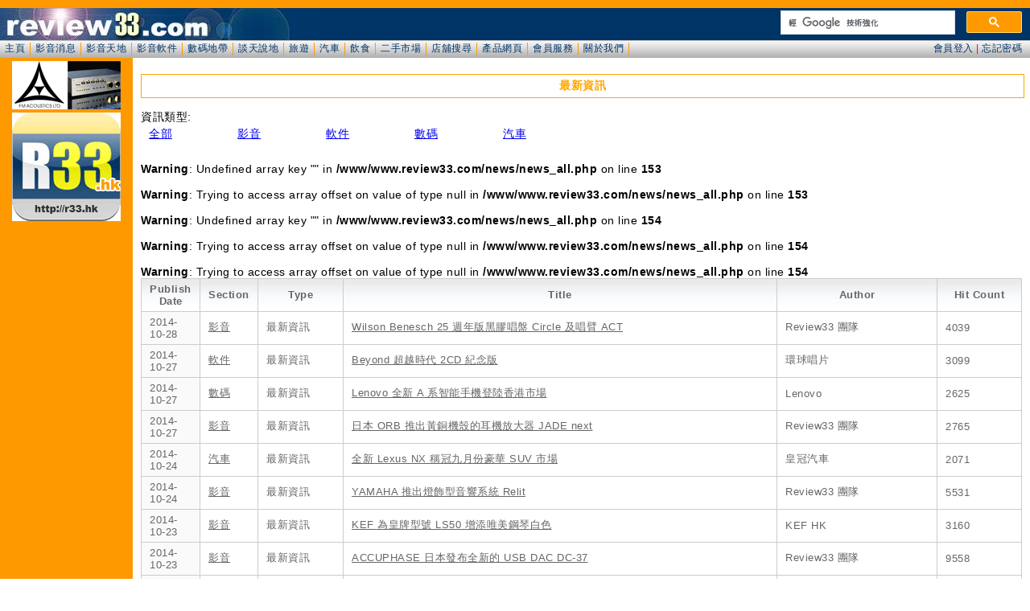

--- FILE ---
content_type: text/html; charset=UTF-8
request_url: https://www.review33.com/news/news_all.php?section=%25&page=182
body_size: 39927
content:
<!DOCTYPE HTML PUBLIC "-//W3C//DTD HTML 4.01 Transitional//EN"
"http://www.w3.org/TR/html4/loose.dtd">
<html>
<head>
<meta http-equiv="Content-Type" content="text/html; charset=utf-8" />
<meta name="keywords" content="R33, hi-fi,CD,LP,DVD,Blu-ray,4K,影音產品,家庭影院,數碼電視,錄影機,DVD影碟機,投影機,Plasma,LCD,電視機,AV擴音機,揚聲器,擴音機,接線,膽機">
<meta name="description" content="R33, review,cd,dvd,lp,Blu-ray,hifi,用家意見,影音天地,數碼地帶,談天說地,飲飲食食,二手市場,產品網頁">
<link href="/css/base.css" rel="stylesheet" type="text/css" />
<link href="/css/home.css" rel="stylesheet" type="text/css" />
<link rel="icon" type='image/png' sizes='256x256' href="/images/icons/icon-256.png" />
<!-- selectmedia Header -->
<script> !(function () { window.googletag = window.googletag || {}; window.vmpbjs = window.vmpbjs || {}; window.vpb = window.vpb || {}; vpb.fastLoad = true; googletag.cmd = googletag.cmd || []; vmpbjs.cmd = vmpbjs.cmd || []; var cmds = googletag.cmd.slice(0) || []; googletag.cmd.length=0; var ready = false; function exec(cb) { return cb.call(googletag); } googletag.cmd.push(function () { googletag.cmd.unshift = function (cb) { if (ready) { return exec(cb); } cmds.unshift(cb); if (cb._startgpt) { ready = true; cmds.forEach(cb=> { exec(cb); }); } }; googletag.cmd.push = function (cb) { if (ready) { return exec(cb); } cmds.push(cb); }; }); googletag.cmd.push = function (cb) { cmds.push(cb) }; googletag.cmd.unshift = function (cb) { cmds.unshift(cb); if (cb._startgpt) { ready = true; if (googletag.apiReady) { cmds.forEach(function (cb) { googletag.cmd.push(cb); }) } else { googletag.cmd = cmds; } } }; var dayMs = 36e5, cb = parseInt(Date.now() / dayMs), vpbSrc = '//player.hb.selectmedia.asia/prebidlink/' + cb + '/wrapper_hb_308231_6921.js', pbSrc = vpbSrc.replace('wrapper_hb', 'hb'), gptSrc = '//securepubads.g.doubleclick.net/tag/js/gpt.js', c = document.head || document.body || document.documentElement; function loadScript(src, cb) { var s = document.createElement('script'); s.src = src; s.defer=false; c.appendChild(s); s.onload = cb; s.onerror = function(){ var fn = function(){}; fn._startgpt = true; googletag.cmd.unshift(fn); }; return s; } loadScript(pbSrc); loadScript(gptSrc); loadScript(vpbSrc); })() </script>
<!-- Google Ad Manager Header -->
<script async src="https://securepubads.g.doubleclick.net/tag/js/gpt.js"></script>
<script>
  window.googletag = window.googletag || {cmd: []};
  googletag.cmd.push(function() {
    googletag.defineSlot('/8339724/review33_top_banner_728x90', [[728, 90], [970, 90], [970, 250]], 'div-gpt-ad-1598663279141-0').addService(googletag.pubads());
    googletag.pubads().enableSingleRequest();
    googletag.enableServices();
  });
</script>
<script>
  window.googletag = window.googletag || {cmd: []};
  googletag.cmd.push(function() {
    googletag.defineSlot('/8339724/review33_bottom_banner_728x90', [[970, 250], [970, 90], [728, 90]], 'div-gpt-ad-1598355968370-0').addService(googletag.pubads());
    googletag.pubads().enableSingleRequest();
    googletag.enableServices();
  });
</script>
<script>
  window.googletag = window.googletag || {cmd: []};
  googletag.cmd.push(function() {
    googletag.defineSlot('/8339724/review33_bottom_rect_336x280', [[300, 250], [336, 280]], 'div-gpt-ad-1598355697251-0').addService(googletag.pubads());
    googletag.pubads().enableSingleRequest();
    googletag.enableServices();
  });
</script>
<!-- Google Analytics -->
<!-- Google tag (gtag.js) -->
<script async src="https://www.googletagmanager.com/gtag/js?id=AW-830440933"></script>
<script>
  window.dataLayer = window.dataLayer || [];
  function gtag(){dataLayer.push(arguments);}
  gtag('js', new Date());

  gtag('config', 'AW-830440933');
</script>
<script>
  window.googletag = window.googletag || {cmd: []};
  googletag.cmd.push(function() {
    googletag.defineSlot('/8339724/review33_top_skyscraper_160x600', [160, 600], 'div-gpt-ad-1592485250209-0').addService(googletag.pubads());
    googletag.pubads().enableSingleRequest();
    googletag.enableServices();
  });
</script><title>review33.com: 最新資訊</title>
<link href="/css/news_table.css" rel="stylesheet" type="text/css" /> <!-- Table Style -->
<link href="/css/page_selection.css" rel="stylesheet" type="text/css" /> <!-- Page Selection Style -->

<style type="text/css">
#selection_list { clear: both; overflow: hidden; padding-top: 5px; padding-bottom: 10px; }
#selection_list .caption { font-weight: bold; }
#selection_list ul { list-style: none; margin: 0; padding: 0px; }
#selection_list li { float: left; margin: 0; padding-top: 3px; padding-right: 30px; }
.eng { width: 160px; font-family: "Lucida Grande","Lucida Sans Unicode",Arial,Verdana,sans-serif; }
.chi { width: 80px; font-family: "Lucida Grande","Lucida Sans Unicode",Arial,Verdana,sans-serif; }
#selection_list a { padding: 1px 10px 1px 10px; }
#selection_list a:hover { background-color: #003366; color:#CCCCCC; }
</style>

</head>

<body>
<div id="wrapper">
	<div id="header"><!-- <meta http-equiv="Content-Type" content="text/html; charset=utf-8" /> -->
		<div style="width:300px; float: right; margin-top:3px; max-height: 40px; overflow: hidden;">
			<script async src="https://cse.google.com/cse.js?cx=partner-pub-1527142620239234:8749187905"></script>
			<div class="gcse-searchbox-only"></div>
		</div>
</div>
	<div id="menu"><link href="/css/base.css" rel="stylesheet" type="text/css" />
<link href="/css/home.css" rel="stylesheet" type="text/css" />

<script language="JavaScript" type="text/javascript">
function openWin(name, url) {
	args =	'top=200' +  
		'screenX=200' +
		',left=200' + 
		'screenY=200' + 
		',width=450' + 
		',height=250' + 
		',resizable=1' + 
		',scrollbars=0' + 
		',menubar=0';
	newWin = window.open(url, name, args)
}
function login(id,msg) {
	document.getElementById("header").innerHTML = "<iframe id='reply' scrolling='no' width='100%' height='40px' frameborder='0' src='/member/hlogin.php' ></iframe>";  
	scroll(0,0);
	return false;
}
</script>

<div id="menuitem"> 
  <ul>
<li><a href='/' target='_top' >主頁</a></li><li><a href='/news/' target='_top' >影音消息</a></li><li><a href='/avforum/' target='_top' >影音天地</a></li><li><a href='/software/' target='_top' >影音軟件</a></li><li><a href='/digital/' target='_top' >數碼地帶</a></li><li><a href='/discuss/' target='_top' >談天說地</a></li><li><a href='/travel/' target='_top' >旅遊</a></li><li><a href='/car/' target='_top' >汽車</a></li><li><a href='/food/' target='_top' >飲食</a></li><li><a href='/2ndhand/' target='_top' >二手市場</a></li><li><a href='/storedir/' target='_top' >店舖搜尋</a></li><li><a href='/hotlink/' target='_top' >產品網頁</a></li><li><a href='/member/' target='_top' >會員服務</a></li><li><a href='/about.php' target='_top' >關於我們</a></li>  </ul>
</div>

<div id="menu_login">
<a href="javascript:openWin('loginWin','/member/login.php')" onclick="return login(1);">會員登入</a> | <a href="/member/index_new.php#losepin" target="_top">忘記密碼</a></div>
</div>
	<div id="container">
		<div id="primary">
			<div id="content">
<div align='center' style='clear:both;'><center>
<!-- GAM/8339724/review33_top_banner_728x90 -->
<div id='div-gpt-ad-1598663279141-0'>
  <script>
    googletag.cmd.push(function() { googletag.display('div-gpt-ad-1598663279141-0'); });
  </script>
</div>
</center></div>

<div id="PageHeader">最新資訊</div>
<div id='selection_list'>資訊類型:<ul>
<li class='chi'><a href='/news/news_all.php'>全部</a>
<li class='chi'><a href='/news/news_all.php?section=av'>影音</a>
<li class='chi'><a href='/news/news_all.php?section=software'>軟件</a>
<li class='chi'><a href='/news/news_all.php?section=digital'>數碼</a>
<li class='chi'><a href='/news/news_all.php?section=car'>汽車</a>
</ul></div>

<!-- Main Content Start Here  -->		 

		<div id="itsthetable"><table summary="News / PhotoBlog List">
			<thead>
				<tr><th scope="col">Publish Date</th>
					<th scope="col">Section</th>
					<th scope="col">Type</th>					
					<th scope="col">Title</th> 
					<th scope="col">Author</th> 
					<th scope="col">Hit Count</th> 
				</tr> 
			</thead>	
			<tfoot> 
				<tr> 
					<th scope="row">Total</th> 
					<td>5461 - 5490 / 6960</td> 
					<td colspan="4"><ul id='pagination-digg'><li class='previous'><a href='/news/news_all.php?section=%&page=181'> « </a></li><li><a href='/news/news_all.php?section=%&page=0'>1</a></li><li><a href='/news/news_all.php?section=%&page=1'>2</a></li><li><a href='/news/news_all.php?section=%&page=2'>3</a></li><li><a href='/news/news_all.php?section=%&page=3'>4</a></li><li><a href='/news/news_all.php?section=%&page=4'>5</a></li><li><a href='/news/news_all.php?section=%&page=5'>6</a></li><li><a href='/news/news_all.php?section=%&page=6'>7</a></li><li><a href='/news/news_all.php?section=%&page=7'>8</a></li><li><a href='/news/news_all.php?section=%&page=8'>9</a></li><li><a href='/news/news_all.php?section=%&page=9'>10</a></li><li><a href='/news/news_all.php?section=%&page=10'>11</a></li><li><a href='/news/news_all.php?section=%&page=11'>12</a></li><li><a href='/news/news_all.php?section=%&page=12'>13</a></li><li><a href='/news/news_all.php?section=%&page=13'>14</a></li><li><a href='/news/news_all.php?section=%&page=14'>15</a></li><li><a href='/news/news_all.php?section=%&page=15'>16</a></li><li><a href='/news/news_all.php?section=%&page=16'>17</a></li><li><a href='/news/news_all.php?section=%&page=17'>18</a></li><li><a href='/news/news_all.php?section=%&page=18'>19</a></li><li><a href='/news/news_all.php?section=%&page=19'>20</a></li><li><a href='/news/news_all.php?section=%&page=20'>21</a></li><li><a href='/news/news_all.php?section=%&page=21'>22</a></li><li><a href='/news/news_all.php?section=%&page=22'>23</a></li><li><a href='/news/news_all.php?section=%&page=23'>24</a></li><li><a href='/news/news_all.php?section=%&page=24'>25</a></li><li><a href='/news/news_all.php?section=%&page=25'>26</a></li><li><a href='/news/news_all.php?section=%&page=26'>27</a></li><li><a href='/news/news_all.php?section=%&page=27'>28</a></li><li><a href='/news/news_all.php?section=%&page=28'>29</a></li><li><a href='/news/news_all.php?section=%&page=29'>30</a></li><li><a href='/news/news_all.php?section=%&page=30'>31</a></li><li><a href='/news/news_all.php?section=%&page=31'>32</a></li><li><a href='/news/news_all.php?section=%&page=32'>33</a></li><li><a href='/news/news_all.php?section=%&page=33'>34</a></li><li><a href='/news/news_all.php?section=%&page=34'>35</a></li><li><a href='/news/news_all.php?section=%&page=35'>36</a></li><li><a href='/news/news_all.php?section=%&page=36'>37</a></li><li><a href='/news/news_all.php?section=%&page=37'>38</a></li><li><a href='/news/news_all.php?section=%&page=38'>39</a></li><li><a href='/news/news_all.php?section=%&page=39'>40</a></li><li><a href='/news/news_all.php?section=%&page=40'>41</a></li><li><a href='/news/news_all.php?section=%&page=41'>42</a></li><li><a href='/news/news_all.php?section=%&page=42'>43</a></li><li><a href='/news/news_all.php?section=%&page=43'>44</a></li><li><a href='/news/news_all.php?section=%&page=44'>45</a></li><li><a href='/news/news_all.php?section=%&page=45'>46</a></li><li><a href='/news/news_all.php?section=%&page=46'>47</a></li><li><a href='/news/news_all.php?section=%&page=47'>48</a></li><li><a href='/news/news_all.php?section=%&page=48'>49</a></li><li><a href='/news/news_all.php?section=%&page=49'>50</a></li><li><a href='/news/news_all.php?section=%&page=50'>51</a></li><li><a href='/news/news_all.php?section=%&page=51'>52</a></li><li><a href='/news/news_all.php?section=%&page=52'>53</a></li><li><a href='/news/news_all.php?section=%&page=53'>54</a></li><li><a href='/news/news_all.php?section=%&page=54'>55</a></li><li><a href='/news/news_all.php?section=%&page=55'>56</a></li><li><a href='/news/news_all.php?section=%&page=56'>57</a></li><li><a href='/news/news_all.php?section=%&page=57'>58</a></li><li><a href='/news/news_all.php?section=%&page=58'>59</a></li><li><a href='/news/news_all.php?section=%&page=59'>60</a></li><li><a href='/news/news_all.php?section=%&page=60'>61</a></li><li><a href='/news/news_all.php?section=%&page=61'>62</a></li><li><a href='/news/news_all.php?section=%&page=62'>63</a></li><li><a href='/news/news_all.php?section=%&page=63'>64</a></li><li><a href='/news/news_all.php?section=%&page=64'>65</a></li><li><a href='/news/news_all.php?section=%&page=65'>66</a></li><li><a href='/news/news_all.php?section=%&page=66'>67</a></li><li><a href='/news/news_all.php?section=%&page=67'>68</a></li><li><a href='/news/news_all.php?section=%&page=68'>69</a></li><li><a href='/news/news_all.php?section=%&page=69'>70</a></li><li><a href='/news/news_all.php?section=%&page=70'>71</a></li><li><a href='/news/news_all.php?section=%&page=71'>72</a></li><li><a href='/news/news_all.php?section=%&page=72'>73</a></li><li><a href='/news/news_all.php?section=%&page=73'>74</a></li><li><a href='/news/news_all.php?section=%&page=74'>75</a></li><li><a href='/news/news_all.php?section=%&page=75'>76</a></li><li><a href='/news/news_all.php?section=%&page=76'>77</a></li><li><a href='/news/news_all.php?section=%&page=77'>78</a></li><li><a href='/news/news_all.php?section=%&page=78'>79</a></li><li><a href='/news/news_all.php?section=%&page=79'>80</a></li><li><a href='/news/news_all.php?section=%&page=80'>81</a></li><li><a href='/news/news_all.php?section=%&page=81'>82</a></li><li><a href='/news/news_all.php?section=%&page=82'>83</a></li><li><a href='/news/news_all.php?section=%&page=83'>84</a></li><li><a href='/news/news_all.php?section=%&page=84'>85</a></li><li><a href='/news/news_all.php?section=%&page=85'>86</a></li><li><a href='/news/news_all.php?section=%&page=86'>87</a></li><li><a href='/news/news_all.php?section=%&page=87'>88</a></li><li><a href='/news/news_all.php?section=%&page=88'>89</a></li><li><a href='/news/news_all.php?section=%&page=89'>90</a></li><li><a href='/news/news_all.php?section=%&page=90'>91</a></li><li><a href='/news/news_all.php?section=%&page=91'>92</a></li><li><a href='/news/news_all.php?section=%&page=92'>93</a></li><li><a href='/news/news_all.php?section=%&page=93'>94</a></li><li><a href='/news/news_all.php?section=%&page=94'>95</a></li><li><a href='/news/news_all.php?section=%&page=95'>96</a></li><li><a href='/news/news_all.php?section=%&page=96'>97</a></li><li><a href='/news/news_all.php?section=%&page=97'>98</a></li><li><a href='/news/news_all.php?section=%&page=98'>99</a></li><li><a href='/news/news_all.php?section=%&page=99'>100</a></li><li><a href='/news/news_all.php?section=%&page=100'>101</a></li><li><a href='/news/news_all.php?section=%&page=101'>102</a></li><li><a href='/news/news_all.php?section=%&page=102'>103</a></li><li><a href='/news/news_all.php?section=%&page=103'>104</a></li><li><a href='/news/news_all.php?section=%&page=104'>105</a></li><li><a href='/news/news_all.php?section=%&page=105'>106</a></li><li><a href='/news/news_all.php?section=%&page=106'>107</a></li><li><a href='/news/news_all.php?section=%&page=107'>108</a></li><li><a href='/news/news_all.php?section=%&page=108'>109</a></li><li><a href='/news/news_all.php?section=%&page=109'>110</a></li><li><a href='/news/news_all.php?section=%&page=110'>111</a></li><li><a href='/news/news_all.php?section=%&page=111'>112</a></li><li><a href='/news/news_all.php?section=%&page=112'>113</a></li><li><a href='/news/news_all.php?section=%&page=113'>114</a></li><li><a href='/news/news_all.php?section=%&page=114'>115</a></li><li><a href='/news/news_all.php?section=%&page=115'>116</a></li><li><a href='/news/news_all.php?section=%&page=116'>117</a></li><li><a href='/news/news_all.php?section=%&page=117'>118</a></li><li><a href='/news/news_all.php?section=%&page=118'>119</a></li><li><a href='/news/news_all.php?section=%&page=119'>120</a></li><li><a href='/news/news_all.php?section=%&page=120'>121</a></li><li><a href='/news/news_all.php?section=%&page=121'>122</a></li><li><a href='/news/news_all.php?section=%&page=122'>123</a></li><li><a href='/news/news_all.php?section=%&page=123'>124</a></li><li><a href='/news/news_all.php?section=%&page=124'>125</a></li><li><a href='/news/news_all.php?section=%&page=125'>126</a></li><li><a href='/news/news_all.php?section=%&page=126'>127</a></li><li><a href='/news/news_all.php?section=%&page=127'>128</a></li><li><a href='/news/news_all.php?section=%&page=128'>129</a></li><li><a href='/news/news_all.php?section=%&page=129'>130</a></li><li><a href='/news/news_all.php?section=%&page=130'>131</a></li><li><a href='/news/news_all.php?section=%&page=131'>132</a></li><li><a href='/news/news_all.php?section=%&page=132'>133</a></li><li><a href='/news/news_all.php?section=%&page=133'>134</a></li><li><a href='/news/news_all.php?section=%&page=134'>135</a></li><li><a href='/news/news_all.php?section=%&page=135'>136</a></li><li><a href='/news/news_all.php?section=%&page=136'>137</a></li><li><a href='/news/news_all.php?section=%&page=137'>138</a></li><li><a href='/news/news_all.php?section=%&page=138'>139</a></li><li><a href='/news/news_all.php?section=%&page=139'>140</a></li><li><a href='/news/news_all.php?section=%&page=140'>141</a></li><li><a href='/news/news_all.php?section=%&page=141'>142</a></li><li><a href='/news/news_all.php?section=%&page=142'>143</a></li><li><a href='/news/news_all.php?section=%&page=143'>144</a></li><li><a href='/news/news_all.php?section=%&page=144'>145</a></li><li><a href='/news/news_all.php?section=%&page=145'>146</a></li><li><a href='/news/news_all.php?section=%&page=146'>147</a></li><li><a href='/news/news_all.php?section=%&page=147'>148</a></li><li><a href='/news/news_all.php?section=%&page=148'>149</a></li><li><a href='/news/news_all.php?section=%&page=149'>150</a></li><li><a href='/news/news_all.php?section=%&page=150'>151</a></li><li><a href='/news/news_all.php?section=%&page=151'>152</a></li><li><a href='/news/news_all.php?section=%&page=152'>153</a></li><li><a href='/news/news_all.php?section=%&page=153'>154</a></li><li><a href='/news/news_all.php?section=%&page=154'>155</a></li><li><a href='/news/news_all.php?section=%&page=155'>156</a></li><li><a href='/news/news_all.php?section=%&page=156'>157</a></li><li><a href='/news/news_all.php?section=%&page=157'>158</a></li><li><a href='/news/news_all.php?section=%&page=158'>159</a></li><li><a href='/news/news_all.php?section=%&page=159'>160</a></li><li><a href='/news/news_all.php?section=%&page=160'>161</a></li><li><a href='/news/news_all.php?section=%&page=161'>162</a></li><li><a href='/news/news_all.php?section=%&page=162'>163</a></li><li><a href='/news/news_all.php?section=%&page=163'>164</a></li><li><a href='/news/news_all.php?section=%&page=164'>165</a></li><li><a href='/news/news_all.php?section=%&page=165'>166</a></li><li><a href='/news/news_all.php?section=%&page=166'>167</a></li><li><a href='/news/news_all.php?section=%&page=167'>168</a></li><li><a href='/news/news_all.php?section=%&page=168'>169</a></li><li><a href='/news/news_all.php?section=%&page=169'>170</a></li><li><a href='/news/news_all.php?section=%&page=170'>171</a></li><li><a href='/news/news_all.php?section=%&page=171'>172</a></li><li><a href='/news/news_all.php?section=%&page=172'>173</a></li><li><a href='/news/news_all.php?section=%&page=173'>174</a></li><li><a href='/news/news_all.php?section=%&page=174'>175</a></li><li><a href='/news/news_all.php?section=%&page=175'>176</a></li><li><a href='/news/news_all.php?section=%&page=176'>177</a></li><li><a href='/news/news_all.php?section=%&page=177'>178</a></li><li><a href='/news/news_all.php?section=%&page=178'>179</a></li><li><a href='/news/news_all.php?section=%&page=179'>180</a></li><li><a href='/news/news_all.php?section=%&page=180'>181</a></li><li><a href='/news/news_all.php?section=%&page=181'>182</a></li><li class='active'>第 183 頁</li><li><a href='/news/news_all.php?section=%&page=183'>184</a></li><li><a href='/news/news_all.php?section=%&page=184'>185</a></li><li><a href='/news/news_all.php?section=%&page=185'>186</a></li><li><a href='/news/news_all.php?section=%&page=186'>187</a></li><li><a href='/news/news_all.php?section=%&page=187'>188</a></li><li><a href='/news/news_all.php?section=%&page=188'>189</a></li><li><a href='/news/news_all.php?section=%&page=189'>190</a></li><li><a href='/news/news_all.php?section=%&page=190'>191</a></li><li><a href='/news/news_all.php?section=%&page=191'>192</a></li><li><a href='/news/news_all.php?section=%&page=192'>193</a></li><li><a href='/news/news_all.php?section=%&page=193'>194</a></li><li><a href='/news/news_all.php?section=%&page=194'>195</a></li><li><a href='/news/news_all.php?section=%&page=195'>196</a></li><li><a href='/news/news_all.php?section=%&page=196'>197</a></li><li><a href='/news/news_all.php?section=%&page=197'>198</a></li><li><a href='/news/news_all.php?section=%&page=198'>199</a></li><li><a href='/news/news_all.php?section=%&page=199'>200</a></li><li><a href='/news/news_all.php?section=%&page=200'>201</a></li><li><a href='/news/news_all.php?section=%&page=201'>202</a></li><li><a href='/news/news_all.php?section=%&page=202'>203</a></li><li><a href='/news/news_all.php?section=%&page=203'>204</a></li><li><a href='/news/news_all.php?section=%&page=204'>205</a></li><li><a href='/news/news_all.php?section=%&page=205'>206</a></li><li><a href='/news/news_all.php?section=%&page=206'>207</a></li><li><a href='/news/news_all.php?section=%&page=207'>208</a></li><li><a href='/news/news_all.php?section=%&page=208'>209</a></li><li><a href='/news/news_all.php?section=%&page=209'>210</a></li><li><a href='/news/news_all.php?section=%&page=210'>211</a></li><li><a href='/news/news_all.php?section=%&page=211'>212</a></li><li><a href='/news/news_all.php?section=%&page=212'>213</a></li><li><a href='/news/news_all.php?section=%&page=213'>214</a></li><li><a href='/news/news_all.php?section=%&page=214'>215</a></li><li><a href='/news/news_all.php?section=%&page=215'>216</a></li><li><a href='/news/news_all.php?section=%&page=216'>217</a></li><li><a href='/news/news_all.php?section=%&page=217'>218</a></li><li><a href='/news/news_all.php?section=%&page=218'>219</a></li><li><a href='/news/news_all.php?section=%&page=219'>220</a></li><li><a href='/news/news_all.php?section=%&page=220'>221</a></li><li><a href='/news/news_all.php?section=%&page=221'>222</a></li><li><a href='/news/news_all.php?section=%&page=222'>223</a></li><li><a href='/news/news_all.php?section=%&page=223'>224</a></li><li><a href='/news/news_all.php?section=%&page=224'>225</a></li><li><a href='/news/news_all.php?section=%&page=225'>226</a></li><li><a href='/news/news_all.php?section=%&page=226'>227</a></li><li><a href='/news/news_all.php?section=%&page=227'>228</a></li><li><a href='/news/news_all.php?section=%&page=228'>229</a></li><li><a href='/news/news_all.php?section=%&page=229'>230</a></li><li><a href='/news/news_all.php?section=%&page=230'>231</a></li><li><a href='/news/news_all.php?section=%&page=231'>232</a></li><li class='next'><a href='/news/news_all.php?section=%&page=183'>下一頁 »</a></li></ul></td> 
				</tr> 
			</tfoot> 	
			<tbody><tr><th scope='row' id=r1'>2014-10-28</th><td><a href='news_all.php?section=av'>影音</a></td><td>最新資訊</td><td><a href='news.php?news_id=20141028002358'>Wilson Benesch 25 週年版黑膠唱盤 Circle 及唱臂 ACT</a></td><td>Review33 團隊</td><td>4039</td></tr><tr class='odd'><th scope='row' id=r2'>2014-10-27</th><td><a href='news_all.php?section=software'>軟件</a></td><td>最新資訊</td><td><a href='news.php?news_id=20141027020310'>Beyond 超越時代 2CD 紀念版</a></td><td>環球唱片</td><td>3099</td></tr><tr><th scope='row' id=r3'>2014-10-27</th><td><a href='news_all.php?section=digital'>數碼</a></td><td>最新資訊</td><td><a href='news.php?news_id=20141027014007'>Lenovo 全新 A 系智能手機登陸香港市場</a></td><td>Lenovo</td><td>2625</td></tr><tr class='odd'><th scope='row' id=r4'>2014-10-27</th><td><a href='news_all.php?section=av'>影音</a></td><td>最新資訊</td><td><a href='news.php?news_id=20141027001535'>日本 ORB 推出黃銅機殼的耳機放大器 JADE next</a></td><td>Review33 團隊</td><td>2765</td></tr><tr><th scope='row' id=r5'>2014-10-24</th><td><a href='news_all.php?section=car'>汽車</a></td><td>最新資訊</td><td><a href='news.php?news_id=20141024131809'>全新 Lexus NX 稱冠九月份豪華 SUV 市場</a></td><td>皇冠汽車</td><td>2071</td></tr><tr class='odd'><th scope='row' id=r6'>2014-10-24</th><td><a href='news_all.php?section=av'>影音</a></td><td>最新資訊</td><td><a href='news.php?news_id=20141024005149'>YAMAHA 推出燈飾型音響系統 Relit</a></td><td>Review33 團隊</td><td>5531</td></tr><tr><th scope='row' id=r7'>2014-10-23</th><td><a href='news_all.php?section=av'>影音</a></td><td>最新資訊</td><td><a href='news.php?news_id=20141023023355'>KEF 為皇牌型號 LS50 增添唯美鋼琴白色</a></td><td>KEF HK</td><td>3160</td></tr><tr class='odd'><th scope='row' id=r8'>2014-10-23</th><td><a href='news_all.php?section=av'>影音</a></td><td>最新資訊</td><td><a href='news.php?news_id=20141023021352'>ACCUPHASE 日本發布全新的 USB DAC DC-37</a></td><td>Review33 團隊</td><td>9558</td></tr><tr><th scope='row' id=r9'>2014-10-23</th><td><a href='news_all.php?section=car'>汽車</a></td><td>最新資訊</td><td><a href='news.php?news_id=20141023015700'>皇冠汽車年度 Friends & Family Sales Event</a></td><td>皇冠汽車</td><td>2117</td></tr><tr class='odd'><th scope='row' id=r10'>2014-10-23</th><td><a href='news_all.php?section=car'>汽車</a></td><td>最新資訊</td><td><a href='news.php?news_id=20141023014927'>Volkswagen 奧海城車展 (2014 年 10 月 25-26 日)</a></td><td>Volkswagen HK</td><td>1816</td></tr><tr><th scope='row' id=r11'>2014-10-23</th><td><a href='news_all.php?section=digital'>數碼</a></td><td>最新資訊</td><td><a href='news.php?news_id=20141023013217'>如何選擇 USB 3.0 產品?</a></td><td>SanDisk</td><td>2310</td></tr><tr class='odd'><th scope='row' id=r12'>2014-10-22</th><td><a href='news_all.php?section=av'>影音</a></td><td>最新資訊</td><td><a href='news.php?news_id=20141022213008'>Pioneer Superior Club Sound 買耳機送潮 TEE 優惠</a></td><td>永利達國際有限公司</td><td>2056</td></tr><tr><th scope='row' id=r13'>2014-10-22</th><td><a href='news_all.php?section=av'>影音</a></td><td>最新資訊</td><td><a href='news.php?news_id=20141022020222'>YAMAHA 將推出一體型音響系統 Restio ISX-803</a></td><td>Review33 團隊</td><td>6065</td></tr><tr class='odd'><th scope='row' id=r14'>2014-10-22</th><td><a href='news_all.php?section=digital'>數碼</a></td><td>最新資訊</td><td><a href='news.php?news_id=20141022014156'>SanDisk Extreme® microSD UHS-I 記憶卡</a></td><td>SanDisk</td><td>1858</td></tr><tr><th scope='row' id=r15'>2014-10-21</th><td><a href='news_all.php?section=car'>汽車</a></td><td>最新資訊</td><td><a href='news.php?news_id=20141021151317'>Tesla 開設全新試駕中心 致力推動本港電動車發展</a></td><td>Tesla HK</td><td>2598</td></tr><tr class='odd'><th scope='row' id=r16'>2014-10-21</th><td><a href='news_all.php?section=av'>影音</a></td><td>最新資訊</td><td><a href='news.php?news_id=20141021020720'>SHURE 發布三款便攜式入門耳筒 SRH144、SRH145 和 SRH145m+</a></td><td>Review33 團隊</td><td>4576</td></tr><tr><th scope='row' id=r17'>2014-10-21</th><td><a href='news_all.php?section=software'>軟件</a></td><td>最新資訊</td><td><a href='news.php?news_id=20141021015444'>獨家 Onkyo 杜比全景聲影碟 - 掃毒</a></td><td>Onkyo HK</td><td>3145</td></tr><tr class='odd'><th scope='row' id=r18'>2014-10-20</th><td><a href='news_all.php?section=car'>汽車</a></td><td>PhotoBlog</td><td><a href='news.php?news_id=20141020000003'>Volkswagen Passat TSI 160PS BMT Highline 試駕</a></td><td>Review33 團隊</td><td>6054</td></tr><tr><th scope='row' id=r19'>2014-10-18</th><td><a href='news_all.php?section=av'>影音</a></td><td>最新資訊</td><td><a href='news.php?news_id=20141018220804'>Astell & Kern 躍進式配套 音樂享受越級昇華</a></td><td>ECT Eichi Technology</td><td>6152</td></tr><tr class='odd'><th scope='row' id=r20'>2014-10-18</th><td><a href='news_all.php?section=av'>影音</a></td><td>最新資訊</td><td><a href='news.php?news_id=20141018015950'>先鋒推出 USB 手提式耳筒放大器 XPA-700</a></td><td>Review33 團隊</td><td>11531</td></tr><tr><th scope='row' id=r21'>2014-10-17</th><td><a href='news_all.php?section=av'>影音</a></td><td>最新資訊</td><td><a href='news.php?news_id=20141017102011'>Google 將推出最新一代 Nexus Player</a></td><td>Review33 團隊</td><td>2208</td></tr><tr class='odd'><th scope='row' id=r22'>2014-10-17</th><br />
<b>Warning</b>:  Undefined array key "" in <b>/www/www.review33.com/news/news_all.php</b> on line <b>153</b><br />
<br />
<b>Warning</b>:  Trying to access array offset on value of type null in <b>/www/www.review33.com/news/news_all.php</b> on line <b>153</b><br />
<td><a href='news_all.php?section='></a></td><br />
<b>Warning</b>:  Undefined array key "" in <b>/www/www.review33.com/news/news_all.php</b> on line <b>154</b><br />
<br />
<b>Warning</b>:  Trying to access array offset on value of type null in <b>/www/www.review33.com/news/news_all.php</b> on line <b>154</b><br />
<br />
<b>Warning</b>:  Trying to access array offset on value of type null in <b>/www/www.review33.com/news/news_all.php</b> on line <b>154</b><br />
<td></td><td><a href='news.php?news_id=20141017035114'></a></td><td></td><td>641</td></tr><tr><th scope='row' id=r23'>2014-10-17</th><td><a href='news_all.php?section=av'>影音</a></td><td>最新資訊</td><td><a href='news.php?news_id=20141017001600'>Onkyo HT-S3700 5.1 聲道家庭影院套裝</a></td><td>Onkyo HK</td><td>7742</td></tr><tr class='odd'><th scope='row' id=r24'>2014-10-16</th><td><a href='news_all.php?section=av'>影音</a></td><td>最新資訊</td><td><a href='news.php?news_id=20141016022333'>KEF x Xbox One 聯乘家庭影音娛樂套裝</a></td><td>KEF HK</td><td>2843</td></tr><tr><th scope='row' id=r25'>2014-10-16</th><td><a href='news_all.php?section=av'>影音</a></td><td>最新資訊</td><td><a href='news.php?news_id=20141016020734'>YAMAHA 全新環繞聲 Sound Bar YAS-203</a></td><td>Review33 團隊</td><td>12398</td></tr><tr class='odd'><th scope='row' id=r26'>2014-10-16</th><td><a href='news_all.php?section=digital'>數碼</a></td><td>最新資訊</td><td><a href='news.php?news_id=20141016014657'>Lenovo 全新 YOGA 系列耀目登場</a></td><td>Lenovo</td><td>2744</td></tr><tr><th scope='row' id=r27'>2014-10-16</th><td><a href='news_all.php?section=car'>汽車</a></td><td>最新資訊</td><td><a href='news.php?news_id=20141016013851'>Lexus 葵涌美達中心獨家呈獻 尊尚品牌體驗</a></td><td>皇冠汽車</td><td>2045</td></tr><tr class='odd'><th scope='row' id=r28'>2014-10-16</th><td><a href='news_all.php?section=car'>汽車</a></td><td>最新資訊</td><td><a href='news.php?news_id=20141016013112'>Volkswagen Golf 試車日 (2014 年 10 月 18-19 日)</a></td><td>Volkswagen HK</td><td>1679</td></tr><tr><th scope='row' id=r29'>2014-10-16</th><td><a href='news_all.php?section=car'>汽車</a></td><td>最新資訊</td><td><a href='news.php?news_id=20141016011912'>豐田屯門市廣場車展 (2014 年 10 月 18-19 日)</a></td><td>皇冠汽車</td><td>1841</td></tr><tr class='odd'><th scope='row' id=r30'>2014-10-15</th><td><a href='news_all.php?section=av'>影音</a></td><td>最新資訊</td><td><a href='news.php?news_id=20141015013156'>SHURE 推出附有線控的手機專用耳機 SE112m+</a></td><td>Review33 團隊</td><td>4091</td></tr></tbody></table></div><div style='margin-top:5px;padding:0px;overflow:hidden;'></div>
<div style="display: flex; width: 100%;">
  <div style="width: 350px; flex-shrink: 0;">
    <div style="width: 350px; height: 250px; id="selectmedia">

<script async src="https://pagead2.googlesyndication.com/pagead/js/adsbygoogle.js?client=ca-pub-1527142620239234"
     crossorigin="anonymous"></script>
<!-- 336x280, review33 -->
<ins class="adsbygoogle"
     style="display:block"
     data-ad-client="ca-pub-1527142620239234"
     data-ad-slot="7085790339"
     data-ad-format="auto"
     data-full-width-responsive="true"></ins>
<script>
     (adsbygoogle = window.adsbygoogle || []).push({});
</script>

    </div>
    <div>
<script async src="https://pagead2.googlesyndication.com/pagead/js/adsbygoogle.js?client=ca-pub-1527142620239234"
     crossorigin="anonymous"></script>
<!-- 336x280, review33 -->
<ins class="adsbygoogle"
     style="display:block"
     data-ad-client="ca-pub-1527142620239234"
     data-ad-slot="7085790339"
     data-ad-format="auto"
     data-full-width-responsive="true"></ins>
<script>
     (adsbygoogle = window.adsbygoogle || []).push({});
</script>
    </div>
  </div>
  <div style="flex-grow: 1;">
<div style="height:120px; padding:5px 5px 5px 5px; background-color:#F4F4F4; line-height:125%;">
<div style='float: left; width: 50px; height: 50px; border: solid 1px #e4e4e4; overflow: hidden;'>
		<a href='https://www.review33.com/ad/soundchamber/ad54.php' target='_blank' style='text-decoration:none;'>
		<img src='https://www.review33.com//ad/soundchamber/icon54.jpg' width='50' height='50' border='0' /></div>
		<div style='margin-left: 55px; display:block;'>
		<span style='color:#0000FF;display:block;'>最新資訊 - 市場</span>
		</div>
		<span style='color:#454545; display:block;'>百搭高級音響有限公司The Sound Chamber</span>
		<span style='color:#339900; display:block;'>2026-01-26</span></a><br>
<div style='float: left; width: 50px; height: 50px; border: solid 1px #e4e4e4; overflow: hidden;'>
		<a href='https://www.review33.com/ad/wisesound/ad42.php' target='_blank' style='text-decoration:none;'>
		<img src='https://www.review33.com//ad/wisesound/icon42.jpg' width='50' height='50' border='0' /></div>
		<div style='margin-left: 55px; display:block;'>
		<span style='color:#0000FF;display:block;'>最新資訊 - 市場</span>
		</div>
		<span style='color:#454545; display:block;'>駿韻音響有限公司Wise Sound Supplies Ltd.</span>
		<span style='color:#339900; display:block;'>2026-01-26</span></a><br>

</div>
<div style="height:380px; padding:5px 5px 5px 5px; background-color:#F4F4F4; line-height:125%;">
	<div style="float: left; width: 50px; height: 50px; border: solid 1px #e4e4e4; overflow: hidden;">
		<a href="/news/news.php?news_id=20260125221521" target="_top" style="text-decoration:none;">
		<img src="/news/av/2026/20260125221521_200_150.jpg" width="50" height="50" border="0" /></div>
		<div style="margin-left: 55px; display:block;">
		<span style="color:#0000FF;display:block;">最新資訊 - 影音</span>
		</div>
		<span style="color:#454545; display:block;">iFi 推出全新旗艦 / 參考等級串流 DAC+耳機放大系統 iDSD Phantom</span>
		<span style="color:#339900; display:block;">2026-01-25</span></a><br>
	<div style="float: left; width: 50px; height: 50px; border: solid 1px #e4e4e4; overflow: hidden;">
		<a href="/news/news.php?news_id=20260123001743" target="_top" style="text-decoration:none;">
		<img src="/news/av/2026/20260123001743_200_150.jpg" width="50" height="50" border="0" /></div>
		<div style="margin-left: 55px; display:block;">
		<span style="color:#0000FF;display:block;">最新資訊 - 影音</span>
		</div>
		<span style="color:#454545; display:block;">Audio Mijinko 推出全新 3.5mm 立體聲虛擬接地「SILVER BULLET 3.5GR」</span>
		<span style="color:#339900; display:block;">2026-01-23</span></a><br>
	<div style="float: left; width: 50px; height: 50px; border: solid 1px #e4e4e4; overflow: hidden;">
		<a href="/news/news.php?news_id=20260121230229" target="_top" style="text-decoration:none;">
		<img src="/news/av/2026/20260121230229_200_150.jpg" width="50" height="50" border="0" /></div>
		<div style="margin-left: 55px; display:block;">
		<span style="color:#0000FF;display:block;">最新資訊 - 影音</span>
		</div>
		<span style="color:#454545; display:block;">Volt Loudspeakers 推出全新  2 吋軟半球高音單體 VM528 </span>
		<span style="color:#339900; display:block;">2026-01-21</span></a><br>
	<div style="float: left; width: 50px; height: 50px; border: solid 1px #e4e4e4; overflow: hidden;">
		<a href="/news/news.php?news_id=20260121092204" target="_top" style="text-decoration:none;">
		<img src="/news/av/2026/20260121092204_200_150.jpg" width="50" height="50" border="0" /></div>
		<div style="margin-left: 55px; display:block;">
		<span style="color:#0000FF;display:block;">最新資訊 - 影音</span>
		</div>
		<span style="color:#454545; display:block;">我們的 8 天 – 新漢年度清貨大減價快將隆重啟幕</span>
		<span style="color:#339900; display:block;">2026-01-21</span></a><br>
	<div style="float: left; width: 50px; height: 50px; border: solid 1px #e4e4e4; overflow: hidden;">
		<a href="/news/news.php?news_id=20260120223151" target="_top" style="text-decoration:none;">
		<img src="/news/av/2026/20260120223151_200_150.jpg" width="50" height="50" border="0" /></div>
		<div style="margin-left: 55px; display:block;">
		<span style="color:#0000FF;display:block;">最新資訊 - 影音</span>
		</div>
		<span style="color:#454545; display:block;">Sony 將電視與音響事業分拆，移轉至 TCL 持股 51% 的合資公司</span>
		<span style="color:#339900; display:block;">2026-01-20</span></a><br>
	<div style="float: left; width: 50px; height: 50px; border: solid 1px #e4e4e4; overflow: hidden;">
		<a href="/news/news.php?news_id=20260119234930" target="_top" style="text-decoration:none;">
		<img src="/news/av/2026/20260119234930_200_150.jpg" width="50" height="50" border="0" /></div>
		<div style="margin-left: 55px; display:block;">
		<span style="color:#0000FF;display:block;">最新資訊 - 影音</span>
		</div>
		<span style="color:#454545; display:block;">miniDSP 發表全新 Tide16 AV-DSP 多聲道處理器</span>
		<span style="color:#339900; display:block;">2026-01-20</span></a><br>
</div>
  </div>
</div>



<!-- Main Content End Here  -->

			</div>
		</div>
		<div id="advestisement"><p><A href="http://www.thesoundchamber.com.hk/sc/" target="_blank"><IMG style = "background-color:#ffffff" border=0 height=60 width =135 alt="The Sound Chamber -- 百搭高級音響有限公司" src="/ad/soundchamber/small_icon03.gif" ></a></p><p><A href="/mobile.php" ><IMG height=135 width =135 alt="review33 on mobile" src="/ad/review33/135x135.gif" border=0 ></a></p><p><CENTER>

<!-- GAM/8339724/review33_top_skyscraper_160x600 -->
<div id='div-gpt-ad-1592485250209-0' style='width: 160px; height: 600px;'>
  <script>
	googletag.cmd.push(function() { googletag.display('div-gpt-ad-1592485250209-0'); });
  </script>
</div>

<!-- review33.com_all_160x600_top -->
<script type="text/javascript" async src="//agent.aralego.com/sdk"></script>
<ins class="ucfad_async" style="display:inline-block;width:160px;height:600px" data-ad_unit_id="ad-833D4947E4DA88BFB7E7A7264922DBE"></ins>
<script>
  (ucfad_async = window.ucfad_async||[]).push({});
</script></CENTER></p>
<p><CENTER>
<script async src="//pagead2.googlesyndication.com/pagead/js/adsbygoogle.js"></script>
<ins class="adsbygoogle"
     style="display:inline-block;width:160px;height:600px"
     data-ad-client="ca-pub-1527142620239234"
     data-ad-slot="3086266084"></ins>
<script>
     (adsbygoogle = window.adsbygoogle || []).push({});
</script></CENTER></p>
<p><A href="/adhere.php" ><IMG border=0 height=60 width =135 src="/images/small_banner.gif" alt="adhere" /></a></p>

</div>
	</div>
</div>
</body>
</html>


--- FILE ---
content_type: text/html; charset=utf-8
request_url: https://www.google.com/recaptcha/api2/aframe
body_size: 104
content:
<!DOCTYPE HTML><html><head><meta http-equiv="content-type" content="text/html; charset=UTF-8"></head><body><script nonce="nEtla29uBaXA9lIBOrMTZg">/** Anti-fraud and anti-abuse applications only. See google.com/recaptcha */ try{var clients={'sodar':'https://pagead2.googlesyndication.com/pagead/sodar?'};window.addEventListener("message",function(a){try{if(a.source===window.parent){var b=JSON.parse(a.data);var c=clients[b['id']];if(c){var d=document.createElement('img');d.src=c+b['params']+'&rc='+(localStorage.getItem("rc::a")?sessionStorage.getItem("rc::b"):"");window.document.body.appendChild(d);sessionStorage.setItem("rc::e",parseInt(sessionStorage.getItem("rc::e")||0)+1);localStorage.setItem("rc::h",'1769396334201');}}}catch(b){}});window.parent.postMessage("_grecaptcha_ready", "*");}catch(b){}</script></body></html>

--- FILE ---
content_type: text/css
request_url: https://www.review33.com/css/news_table.css
body_size: 1726
content:
/* 
	Grey Suits you Sir. Please host the images on your own server.
	written by Stuart Colville http://www.muffinresearch.co.uk
*/

#itsthetable table, 
#itsthetable td
{
	border               : 1px solid #CCC;
	border-collapse      : collapse;
	font-size            : 0.95em;
}
#itsthetable table
{
	border                :none;
	border                :1px solid #CCC;
}
#itsthetable thead th,
#itsthetable tbody th
{
	background            : #FFF url(images/th_bck.gif) repeat-x;
	color                 : #666;  
	padding               : 5px 10px;
	border-left           : 1px solid #CCC;
}
#itsthetable tbody th
{
	background            : #fafafb;
	border-top            : 1px solid #CCC;
	text-align            : left;
	font-weight           : normal;
}
#itsthetable tbody tr td
{
	padding               : 5px 10px;
	color                 : #666;
}
#itsthetable tbody tr:hover
{
	background            : #FFF url(images/tr_bck.gif) repeat;
}

#itsthetable tbody tr:hover td
{
	color                 : #454545;
}
#itsthetable tfoot td,
#itsthetable tfoot th
{
	border-left           : none;
	border-top            : 1px solid #CCC;
	padding               : 4px;
	background            : #FFF url(images/foot_bck.gif) repeat;
	color                 : #666;
}
#itsthetable caption
{
	text-align            : left;
	font-size             : 120%;
	padding               : 10px 0;
	color                 : #3399CC;
	font-weight			  :	bold;
}
#itsthetable table a:link
{
	color                 : #666;
}
#itsthetable table a:visited
{
	color                 : #666;
}
#itsthetable table a:hover
{
	color                 : #003366;
	text-decoration       : none;
}
#itsthetable table a:active
{
	color                 : #003366;
}

--- FILE ---
content_type: text/css
request_url: https://www.review33.com/css/page_selection.css
body_size: 913
content:
.bolder { font-weight: bold; border: 1px solid red; }
ul{ border:0; margin:0; padding:0; }
#pagination-digg li          { border:0; margin:0; padding:0; font-size:11px; list-style:none; /* savers */ float:left; }
#pagination-digg a           { border:solid 1px #9aafe5; margin-right:2px; }
#pagination-digg .previous-off,
#pagination-digg .next-off   { border:solid 1px #DEDEDE; color:#888888; display:block; float:left; font-weight:bold; margin-right:2px; padding:3px 4px; }
#pagination-digg .next a,
#pagination-digg .previous a { font-weight:bold; }	
#pagination-digg .active     { background:#2e6ab1; color:#FFFFFF; font-weight:bold; display:block; float:left; padding:4px 6px; /* savers */ margin-right:2px; }
#pagination-digg a:link, 
#pagination-digg a:visited   { color:#0e509e; display:block; float:left; padding:3px 6px; text-decoration:none; }
#pagination-digg a:hover     { border:solid 1px #0e509e; }

--- FILE ---
content_type: application/javascript; charset=utf-8
request_url: https://fundingchoicesmessages.google.com/f/AGSKWxXWfrwyWO96BvlCdfFZQr0hcmaNh2EfgnhGkp9OVNLbe4H_Le5ooU9ilBReVn9uPp8bYx77n5afmMgrY9YgXP2gf22XBWed0Nukijbzj7_X0gMF_c--k4L97rOGPwuaMdf1CppZbYY7t04A9pDR3kDJIkF7WI1DK9WBzyfP7W5QZMV0Mb5M5g0VDY9U/_/neoads./houseads./ad7./adonline./ad_vert.
body_size: -1289
content:
window['86904f42-4d48-47bc-aea7-7b0d292f6341'] = true;